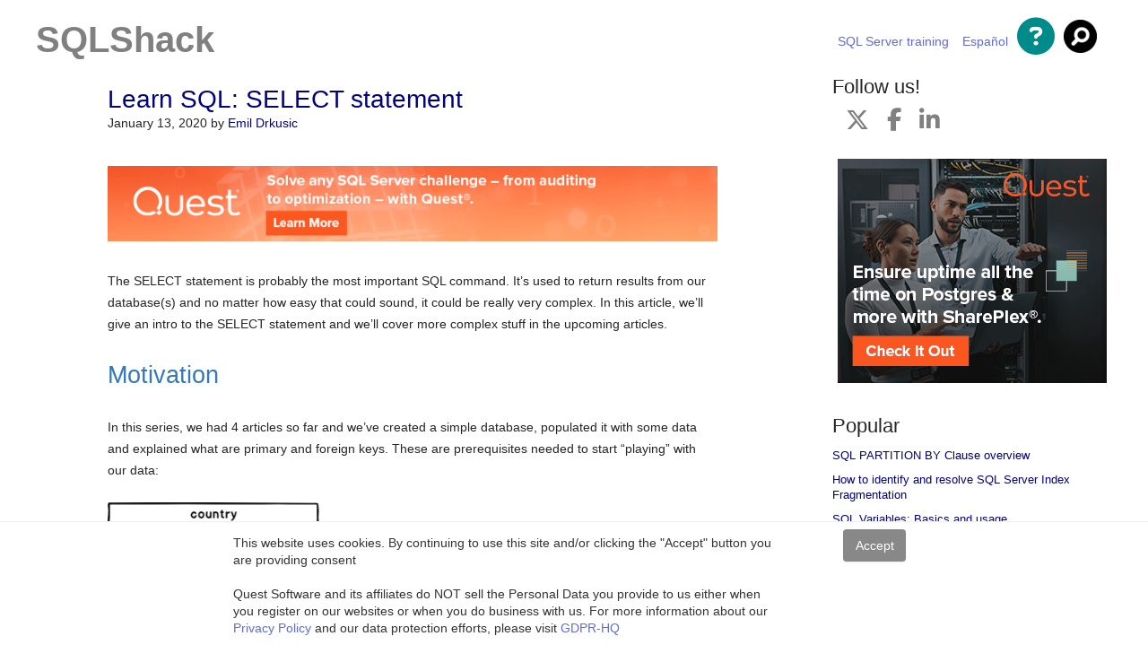

--- FILE ---
content_type: text/css
request_url: https://s33046.pcdn.co/wp-content/plugins/urvanov-syntax-highlighter/themes/ssms2012/ssms2012.css?ver=2.9.0
body_size: 158
content:
/*
Name: Ssms2012
Description: Similar to SQL Management Studio 2012
Version: 1.0
Author: Vedran Kesegić
URL: http://www.sqlxdetails.com
*/
.crayon-theme-ssms2012 {
	border-width: 1px !important;
	border-color: #999 !important;
	border-style: solid !important;
	text-shadow: none !important;
	background: #ffffff !important;
}
.crayon-theme-ssms2012-inline {
	border-width: 1px !important;
	border-color: #ddd !important;
	border-style: solid !important;
	background: #fafafa !important;
}
.crayon-theme-ssms2012 .crayon-table .crayon-nums {
	background: #dfefff !important;
	color: #5499de !important;
}
.crayon-theme-ssms2012 .crayon-striped-line {
}
.crayon-theme-ssms2012 .crayon-striped-num {
	background: #c8e1fa !important;
	color: #317cc5 !important;
}
.crayon-theme-ssms2012 .crayon-marked-line {
	background: #fffee2 !important;
	border-width: 1px !important;
	border-color: #e9e579 !important;
}
.crayon-theme-ssms2012 .crayon-marked-num {
	color: #1561ac !important;
	background: #b3d3f4 !important;
	border-width: 1px !important;
	border-color: #5999d9 !important;
}
.crayon-theme-ssms2012 .crayon-marked-line.crayon-striped-line {
	background: #faf8d1 !important;
}
.crayon-theme-ssms2012 .crayon-marked-num.crayon-striped-num {
	background: #9ec5ec !important;
	color: #105395 !important;
}
.crayon-theme-ssms2012 .crayon-marked-line.crayon-top {
	border-top-style: solid !important;
}
.crayon-theme-ssms2012 .crayon-marked-num.crayon-top {
	border-top-style: solid !important;
}
.crayon-theme-ssms2012 .crayon-marked-line.crayon-bottom {
	border-bottom-style: solid !important;
}
.crayon-theme-ssms2012 .crayon-marked-num.crayon-bottom {
	border-bottom-style: solid !important;
}
.crayon-theme-ssms2012 .crayon-info {
	background: #faf9d7 !important;
	border-bottom-width: 1px !important;
	border-bottom-color: #b1af5e !important;
	border-bottom-style: solid !important;
	color: #7e7d34 !important;
}
.crayon-theme-ssms2012 .crayon-toolbar {
	background: #DDD !important;
	border-bottom-width: 1px !important;
	border-bottom-color: #BBB !important;
	border-bottom-style: solid !important;
}
.crayon-theme-ssms2012 .crayon-toolbar > div {
	float: left !important;
}
.crayon-theme-ssms2012 .crayon-toolbar .crayon-tools {
	float: right !important;
}
.crayon-theme-ssms2012 .crayon-title {
	color: #333 !important;
}
.crayon-theme-ssms2012 .crayon-language {
	color: #999 !important;
}
.crayon-theme-ssms2012 .crayon-button {
	background-color: transparent !important;
}
.crayon-theme-ssms2012 .crayon-button:hover {
	background-color: #EEE !important;
	color: #666;
}
.crayon-theme-ssms2012 .crayon-button.crayon-pressed:hover {
	background-color: #EEE !important;
	color: #666;
}
.crayon-theme-ssms2012 .crayon-button.crayon-pressed {
	background-color: #BCBCBC !important;
	color: #FFF;
}
.crayon-theme-ssms2012 .crayon-button.crayon-pressed:active {
	background-color: #BCBCBC !important;
	color: #FFF;
}
.crayon-theme-ssms2012 .crayon-button:active {
	background-color: #BCBCBC !important;
	color: #FFF;
}
.crayon-theme-ssms2012 .crayon-pre .crayon-c {
	color: #008000 !important;
}
.crayon-theme-ssms2012 .crayon-pre .crayon-s {
	color: #ff0000 !important;
}
.crayon-theme-ssms2012 .crayon-pre .crayon-p {
	color: #b85c00 !important;
}
.crayon-theme-ssms2012 .crayon-pre .crayon-ta {
	color: #FF0000 !important;
}
.crayon-theme-ssms2012 .crayon-pre .crayon-k {
	color: #0000ff !important;
}
.crayon-theme-ssms2012 .crayon-pre .crayon-st {
	color: #800080 !important;
}
.crayon-theme-ssms2012 .crayon-pre .crayon-r {
	color: #800080 !important;
}
.crayon-theme-ssms2012 .crayon-pre .crayon-t {
	color: #800080 !important;
}
.crayon-theme-ssms2012 .crayon-pre .crayon-m {
	color: #800080 !important;
}
.crayon-theme-ssms2012 .crayon-pre .crayon-i {
	color: #008080 !important;
}
.crayon-theme-ssms2012 .crayon-pre .crayon-e {
	color: #ff00ff !important;
}
.crayon-theme-ssms2012 .crayon-pre .crayon-v {
	color: #002D7A !important;
}
.crayon-theme-ssms2012 .crayon-pre .crayon-cn {
	color: #000000 !important;
}
.crayon-theme-ssms2012 .crayon-pre .crayon-o {
	color: #808080 !important;
}
.crayon-theme-ssms2012 .crayon-pre .crayon-sy {
	color: #333 !important;
}
.crayon-theme-ssms2012 .crayon-pre .crayon-n {
	color: #666 !important;
	font-style: italic !important;
}
.crayon-theme-ssms2012 .crayon-pre .crayon-f {
	color: #999 !important;
}
.crayon-theme-ssms2012 .crayon-pre .crayon-h {
	color: #006fe0 !important;
}


--- FILE ---
content_type: text/css
request_url: https://s33046.pcdn.co/wp-content/plugins/urvanov-syntax-highlighter/fonts/courier-new.css?ver=2.9.0
body_size: -472
content:
.urvanov-syntax-highlighter-font-courier-new * {
    font-family: 'Courier New', monospace !important;
}

--- FILE ---
content_type: text/javascript
request_url: https://www.sqlshack.com/wp-content/uploads/apexsql/js/warnCookies.js
body_size: 1285
content:
// Assign current date to variable //
var currentDate = new Date();

// Create some DOM elements
var newCookiesWarningDiv = document.createElement("div");

// Retrieving cookie's information
function checkCookie(cookieName) {
  "use strict";
  var cookieValue, cookieStartsAt, cookieEndsAt;

  // Get all cookies in one string
  cookieValue = document.cookie;
  // Check if cookie's name is within that string
  cookieStartsAt = cookieValue.indexOf(" " + cookieName + "=");
  if (cookieStartsAt === -1) {
    cookieStartsAt = cookieValue.indexOf(cookieName + "=");
  }
  if (cookieStartsAt === -1) {
    cookieValue = null;
  } else {
    cookieStartsAt = cookieValue.indexOf("=", cookieStartsAt) + 1;
    cookieEndsAt = cookieValue.indexOf(";", cookieStartsAt);

    if (cookieEndsAt === -1) {
      cookieEndsAt = cookieValue.length;
    }

    // Get and return cookie's value
    cookieValue = unescape(cookieValue.substring(cookieStartsAt, cookieEndsAt));
    return cookieValue;
  }
}

// Cookie setup function
function setCookie(cookieName, cookieValue, cookiePath, cookieExpires) {
  "use strict";

  // Convert characters that are not text or numbers into hexadecimal equivalent of their value in the Latin-1 character set
  cookieValue = escape(cookieValue);

  // If cookie's expire date is not set
  if (cookieExpires === "") {
    // Default expire date is set to 6 after the current date
    currentDate.setMonth(currentDate.getMonth() + 6);
    // Convert a date to a string, according to universal time (same as GMT)
    cookieExpires = currentDate.toUTCString();
  }

  // If cookie's path value has been passed
  if (cookiePath !== "") {
    cookiePath = ";path = " + cookiePath;
  }

  // Add cookie to visitors computer
  document.cookie = cookieName + "=" + cookieValue + ";expires = " + cookieExpires + cookiePath;

  // Call function to get cookie's information
  checkCookie(cookieName);
}

// Check if cookies are allowed by browser //
function checkCookiesEnabled() {
  "use strict";
  // Try to set temporary cookie
  setCookie("TestCookieExist", "Exist", "", "");
  // If temporary cookie has been set, delete it and return true
  if (checkCookie("TestCookieExist") === "Exist") {
    setCookie("TestCookieExist", "Exist", "", "1 Jan 2000 00:00:00");
    return true;
  // If temporary cookie hasn't been set, return false  
  }
  if (checkCookie("TestCookieExist") !== "Exist") {
    return false;
  }
}

// Add HTML form to the website   
function acceptCookies() {
  "use strict";

  document.getElementById("cookiesWarning").appendChild(newCookiesWarningDiv).setAttribute("id", "cookiesWarningActive");
  document.getElementById("cookiesWarningActive").setAttribute("class", "row vertical-align");
  document.getElementById("cookiesWarningActive").setAttribute("style", "min-height: 100%; vertical-align: middle");
  document.getElementById("cookiesWarningActive").innerHTML = "<div class='contCookie'><div class='emptySpace1'></div><div class='cookieTxt'><span id='text'><p>This website uses cookies. By continuing to use this site and/or clicking the &quot;Accept&quot; button you are providing&nbsp;consent</p></span><br><span id='text'><p>Quest Software and its affiliates do NOT sell the Personal Data you provide to us either when you register on our websites or when you do business with us. For more information about our <a target='_blank' rel='nofollow' class='cookiesLink' href='https://www.quest.com/legal/privacy.aspx'>Privacy Policy</a> and our data protection efforts, please visit <a target='_blank' rel='nofollow' class='cookiesLink' href='https://www.quest.com/legal/gdpr-hq.aspx'>GDPR-HQ</a></p></span><form name='cookieAgreement'><input type='checkbox' name='agreed' value='Agreed' checked style='display: none'/><span class='acceptance'></span></div><div class='cookieBtn'><input type='submit' value='Accept' onclick='getAgreementValue(); return false;' id='cookiesOK' class='acceptButton'></form></div><div class='emptySpace2'></div></div>";
}

function acceptCookiesTickBoxWarning() {
  "use strict";

  setCookie("TestCookie", "Yes", "", "1 Jan 2000 00:00:00");
  document.getElementById("cookiesWarning").appendChild(newCookiesWarningDiv).setAttribute("id", "cookiesWarningActive");
}

// Check if cookie has been set before //
function checkCookieExist() {
  "use strict";
  // Call function to check if cookies are enabled in browser
  if (checkCookiesEnabled()) {                                          
    // If cookies enabled, check if our cookie has been set before and if yes, leave HTML block empty
    if (checkCookie("TestCookie") === "Yes") {
      document.getElementById("cookiesWarning").innerHTML = "";
    // If our cookie hasn't been set before, call cookies' agreement form to HTML block 
    } else {
      acceptCookies();
    }
  } else {
    // Display warning if cookies are disabled on browser
    document.getElementById("cookiesWarning").appendChild(newCookiesWarningDiv).setAttribute("id", "cookiesWarningActive");
    document.getElementById("cookiesWarningActive").innerHTML = "<span id='cookiesDisabled'><strong>Cookies are disabled. We use cookies to give you the best online experience.</strong><br /> Your browser currently not accepting cookies.</span>";
  }
}

// Get agreement results
function getAgreementValue() {
  "use strict";

    document.getElementById("cookiesWarning").innerHTML = "";
    setCookie("TestCookie", "Yes", "", "");
}